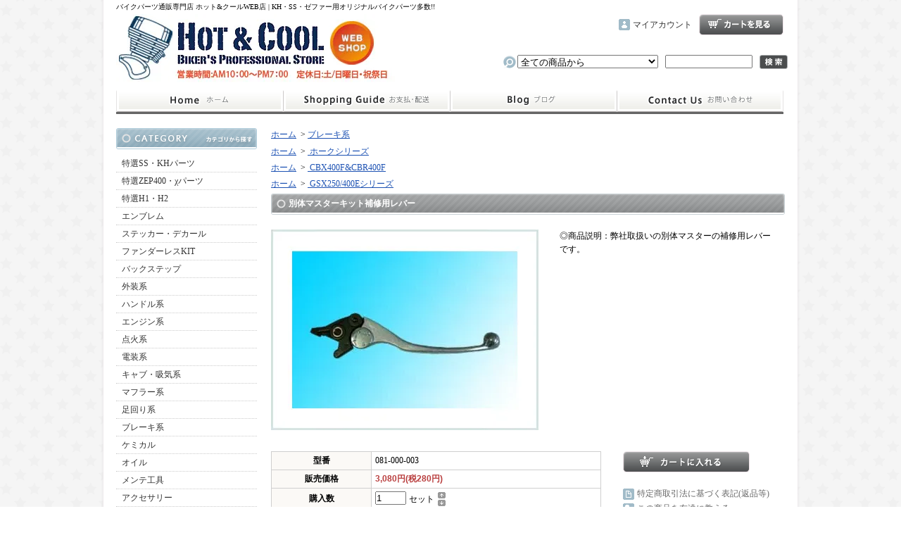

--- FILE ---
content_type: text/html; charset=EUC-JP
request_url: https://hot-cool.shop-pro.jp/?pid=26971587
body_size: 8997
content:
<!DOCTYPE html PUBLIC "-//W3C//DTD XHTML 1.0 Transitional//EN" "http://www.w3.org/TR/xhtml1/DTD/xhtml1-transitional.dtd">
<html xmlns:og="http://ogp.me/ns#" xmlns:fb="http://www.facebook.com/2008/fbml" xmlns:mixi="http://mixi-platform.com/ns#" xmlns="http://www.w3.org/1999/xhtml" xml:lang="ja" lang="ja" dir="ltr">
<head>
<meta http-equiv="content-type" content="text/html; charset=euc-jp" />
<meta http-equiv="X-UA-Compatible" content="IE=edge,chrome=1" />
<title>別体マスターキット補修用レバー - バイクパーツ通販専門店 ホット&amp;クールWEB店 | KH・SS・ゼファー用オリジナルバイクパーツ多数!!</title>
<meta name="Keywords" content="別体マスターキット補修用レバー,SS,KH,ケッチ,マッハ,Mach,ゼファー400,χ,パーツ,リペアパーツ,バイクパーツ,通販,アルフィンカバー,ピストンキット,khレストア,ssレストア,エンジンオーバーホール,エンジンOH,クランクオーバーホール,クランクOH,サイドステップ,フェンダーレスキット,タンデムバー,アーミーバック,ホットアンドクール,ほっとあんどくーる,hotandcool,hot and cool,ホットクール," />
<meta name="Description" content="ホット&amp;クールはSS・KH・ゼファーを中心にしたオリジナルパーツなどの販売、エンジンレストア等で皆様のバイクライフをサポートいたします。 " />
<meta name="Author" content="HOT&amp;COOL" />
<meta name="Copyright" content="Copyright&#169; 2011 HOT&amp;COOL" />
<meta http-equiv="content-style-type" content="text/css" />
<meta http-equiv="content-script-type" content="text/javascript" />
<link rel="stylesheet" href="https://img07.shop-pro.jp/PA01119/713/css/5/index.css?cmsp_timestamp=20190311174431" type="text/css" />
<link rel="stylesheet" href="https://img07.shop-pro.jp/PA01119/713/css/5/product.css?cmsp_timestamp=20190311174431" type="text/css" />

<link rel="alternate" type="application/rss+xml" title="rss" href="https://hot-cool.shop-pro.jp/?mode=rss" />
<link rel="alternate" media="handheld" type="text/html" href="https://hot-cool.shop-pro.jp/?prid=26971587" />
<link rel="shortcut icon" href="https://img07.shop-pro.jp/PA01119/713/favicon.ico?cmsp_timestamp=20250619151256" />
<script type="text/javascript" src="//ajax.googleapis.com/ajax/libs/jquery/1.7.2/jquery.min.js" ></script>
<meta property="og:title" content="別体マスターキット補修用レバー - バイクパーツ通販専門店 ホット&amp;クールWEB店 | KH・SS・ゼファー用オリジナルバイクパーツ多数!!" />
<meta property="og:description" content="ホット&amp;クールはSS・KH・ゼファーを中心にしたオリジナルパーツなどの販売、エンジンレストア等で皆様のバイクライフをサポートいたします。 " />
<meta property="og:url" content="https://hot-cool.shop-pro.jp?pid=26971587" />
<meta property="og:site_name" content="バイクパーツ通販専門店 ホット&クールWEB店 | KH・SS・ゼファー用オリジナルバイクパーツ多数!!" />
<meta property="og:image" content="https://img07.shop-pro.jp/PA01119/713/product/26971587.jpg?20110213233433"/>
<meta property="og:type" content="product" />
<meta property="product:price:amount" content="3080" />
<meta property="product:price:currency" content="JPY" />
<meta property="product:product_link" content="https://hot-cool.shop-pro.jp?pid=26971587" />
<script>
  var Colorme = {"page":"product","shop":{"account_id":"PA01119713","title":"\u30d0\u30a4\u30af\u30d1\u30fc\u30c4\u901a\u8ca9\u5c02\u9580\u5e97 \u30db\u30c3\u30c8&\u30af\u30fc\u30ebWEB\u5e97 | KH\u30fbSS\u30fb\u30bc\u30d5\u30a1\u30fc\u7528\u30aa\u30ea\u30b8\u30ca\u30eb\u30d0\u30a4\u30af\u30d1\u30fc\u30c4\u591a\u6570!!"},"basket":{"total_price":0,"items":[]},"customer":{"id":null},"inventory_control":"none","product":{"shop_uid":"PA01119713","id":26971587,"name":"\u5225\u4f53\u30de\u30b9\u30bf\u30fc\u30ad\u30c3\u30c8\u88dc\u4fee\u7528\u30ec\u30d0\u30fc","model_number":"081-000-003","stock_num":null,"sales_price":2800,"sales_price_including_tax":3080,"variants":[],"category":{"id_big":943411,"id_small":0},"groups":[{"id":152133},{"id":152139},{"id":152150}],"members_price":2800,"members_price_including_tax":3080}};

  (function() {
    function insertScriptTags() {
      var scriptTagDetails = [];
      var entry = document.getElementsByTagName('script')[0];

      scriptTagDetails.forEach(function(tagDetail) {
        var script = document.createElement('script');

        script.type = 'text/javascript';
        script.src = tagDetail.src;
        script.async = true;

        if( tagDetail.integrity ) {
          script.integrity = tagDetail.integrity;
          script.setAttribute('crossorigin', 'anonymous');
        }

        entry.parentNode.insertBefore(script, entry);
      })
    }

    window.addEventListener('load', insertScriptTags, false);
  })();
</script>
<script async src="https://zen.one/analytics.js"></script>
</head>
<body>
<meta name="colorme-acc-payload" content="?st=1&pt=10029&ut=26971587&at=PA01119713&v=20260127060420&re=&cn=d7d686c9e2b4b6fe2d4be1e7c3c9234b" width="1" height="1" alt="" /><script>!function(){"use strict";Array.prototype.slice.call(document.getElementsByTagName("script")).filter((function(t){return t.src&&t.src.match(new RegExp("dist/acc-track.js$"))})).forEach((function(t){return document.body.removeChild(t)})),function t(c){var r=arguments.length>1&&void 0!==arguments[1]?arguments[1]:0;if(!(r>=c.length)){var e=document.createElement("script");e.onerror=function(){return t(c,r+1)},e.src="https://"+c[r]+"/dist/acc-track.js?rev=3",document.body.appendChild(e)}}(["acclog001.shop-pro.jp","acclog002.shop-pro.jp"])}();</script><div id="bg">
<div id="wrapper">

<div id="header">

<h1>バイクパーツ通販専門店 ホット&amp;クールWEB店 | KH・SS・ゼファー用オリジナルバイクパーツ多数!!</h1>

<p class="logo"><a href="./"><img src="https://img07.shop-pro.jp/PA01119/713/PA01119713.jpg?cmsp_timestamp=20250619151256" alt="バイクパーツ通販専門店 ホット&amp;クールWEB店 | KH・SS・ゼファー用オリジナルバイクパーツ多数!!" /></a></p>

<div class="member">
<p class="cart"><a href="https://hot-cool.shop-pro.jp/cart/proxy/basket?shop_id=PA01119713&shop_domain=hot-cool.shop-pro.jp">ショッピングカート</a></p>
<ul>
<li class="mypage"><a href="https://hot-cool.shop-pro.jp/?mode=myaccount">マイアカウント</a></li>
</ul>
</div>

<form action="https://hot-cool.shop-pro.jp/" method="GET">
<input type="hidden" name="mode" value="srh" /><select name="cid">
<option value="">全ての商品から</option>
<option value="882268,0">特選SS・KHパーツ</option><option value="881929,0">特選ZEP400・χパーツ</option><option value="1922178,0">特選H1・H2</option><option value="935072,0">エンブレム</option><option value="943122,0">ステッカー・デカール</option><option value="935077,0">ファンダーレスKIT</option><option value="935234,0">バックステップ</option><option value="935069,0">外装系</option><option value="935135,0">ハンドル系</option><option value="935073,0">エンジン系</option><option value="935074,0">点火系</option><option value="935075,0">電装系</option><option value="935115,0">キャブ・吸気系</option><option value="935116,0">マフラー系</option><option value="940675,0">足回り系</option><option value="943411,0">ブレーキ系</option><option value="940193,0">ケミカル</option><option value="1420091,0">オイル</option><option value="941895,0">メンテ工具</option><option value="941903,0">アクセサリー</option><option value="942173,0">ウェア・グローブ</option><option value="2634817,0">プラモデル</option></select>
<input type="text" name="keyword" class="keyword" />
<button type="submit"><span>検索</span></button>
</form>

<ul class="global-navi">
<li class="home"><a href="./">ホーム</a></li>
<li class="sk-payment"><a href="https://hot-cool.shop-pro.jp/?mode=sk">支払・配送について</a></li>
<li class="blog"><a href="https://www.facebook.com/h.cool.bike?ref=profile" target="_blank">ショップブログ</a></li><li class="inq"><a href="https://hot-cool.shop-pro.jp/customer/inquiries/new">お問合せ</a></li>
</ul>

</div>

<div id="container">

<div id="side">

<div class="category">
<h3>カテゴリー</h3>
<ul><li class="txt"><a href="https://hot-cool.shop-pro.jp/?mode=cate&cbid=882268&csid=0">特選SS・KHパーツ</a></li><li class="txt"><a href="https://hot-cool.shop-pro.jp/?mode=cate&cbid=881929&csid=0">特選ZEP400・χパーツ</a></li><li class="txt"><a href="https://hot-cool.shop-pro.jp/?mode=cate&cbid=1922178&csid=0">特選H1・H2</a></li><li class="txt"><a href="https://hot-cool.shop-pro.jp/?mode=cate&cbid=935072&csid=0">エンブレム</a></li><li class="txt"><a href="https://hot-cool.shop-pro.jp/?mode=cate&cbid=943122&csid=0">ステッカー・デカール</a></li><li class="txt"><a href="https://hot-cool.shop-pro.jp/?mode=cate&cbid=935077&csid=0">ファンダーレスKIT</a></li><li class="txt"><a href="https://hot-cool.shop-pro.jp/?mode=cate&cbid=935234&csid=0">バックステップ</a></li><li class="txt"><a href="https://hot-cool.shop-pro.jp/?mode=cate&cbid=935069&csid=0">外装系</a></li><li class="txt"><a href="https://hot-cool.shop-pro.jp/?mode=cate&cbid=935135&csid=0">ハンドル系</a></li><li class="txt"><a href="https://hot-cool.shop-pro.jp/?mode=cate&cbid=935073&csid=0">エンジン系</a></li><li class="txt"><a href="https://hot-cool.shop-pro.jp/?mode=cate&cbid=935074&csid=0">点火系</a></li><li class="txt"><a href="https://hot-cool.shop-pro.jp/?mode=cate&cbid=935075&csid=0">電装系</a></li><li class="txt"><a href="https://hot-cool.shop-pro.jp/?mode=cate&cbid=935115&csid=0">キャブ・吸気系</a></li><li class="txt"><a href="https://hot-cool.shop-pro.jp/?mode=cate&cbid=935116&csid=0">マフラー系</a></li><li class="txt"><a href="https://hot-cool.shop-pro.jp/?mode=cate&cbid=940675&csid=0">足回り系</a></li><li class="txt"><a href="https://hot-cool.shop-pro.jp/?mode=cate&cbid=943411&csid=0">ブレーキ系</a></li><li class="txt"><a href="https://hot-cool.shop-pro.jp/?mode=cate&cbid=940193&csid=0">ケミカル</a></li><li class="txt"><a href="https://hot-cool.shop-pro.jp/?mode=cate&cbid=1420091&csid=0">オイル</a></li><li class="txt"><a href="https://hot-cool.shop-pro.jp/?mode=cate&cbid=941895&csid=0">メンテ工具</a></li><li class="txt"><a href="https://hot-cool.shop-pro.jp/?mode=cate&cbid=941903&csid=0">アクセサリー</a></li><li class="txt"><a href="https://hot-cool.shop-pro.jp/?mode=cate&cbid=942173&csid=0">ウェア・グローブ</a></li><li class="txt"><a href="https://hot-cool.shop-pro.jp/?mode=cate&cbid=2634817&csid=0">プラモデル</a></li></ul>
</div>
<div class="group">
<h3>グループ</h3>
<ul><li class="txt"><a href="https://hot-cool.shop-pro.jp/?mode=grp&gid=281900">エンジンリペア</a></li><li class="txt"><a href="https://hot-cool.shop-pro.jp/?mode=grp&gid=129063">SS・KHシリーズ</a></li><li class="txt"><a href="https://hot-cool.shop-pro.jp/?mode=grp&gid=2144241">MACH（マッハ）</a></li><li class="txt"><a href="https://hot-cool.shop-pro.jp/?mode=grp&gid=132218">ゼファー400・χ</a></li><li class="txt"><a href="https://hot-cool.shop-pro.jp/?mode=grp&gid=152142">Z1&Z2</a></li><li class="txt"><a href="https://hot-cool.shop-pro.jp/?mode=grp&gid=152143">Z400/750FX&Z1000Mk2</a></li><li class="txt"><a href="https://hot-cool.shop-pro.jp/?mode=grp&gid=152145">Z400GP&GPシリーズ</a></li><li class="txt"><a href="https://hot-cool.shop-pro.jp/?mode=grp&gid=152173">GPZ400F&GPZシリーズ</a></li><li class="txt"><a href="https://hot-cool.shop-pro.jp/?mode=grp&gid=152130">CB400Four('74~'78)</a></li><li class="txt"><a href="https://hot-cool.shop-pro.jp/?mode=grp&gid=152133">ホークシリーズ</a></li><li class="txt"><a href="https://hot-cool.shop-pro.jp/?mode=grp&gid=152135">CB750Four K1-K7</a></li><li class="txt"><a href="https://hot-cool.shop-pro.jp/?mode=grp&gid=152137">CB750F Z-A</a></li><li class="txt"><a href="https://hot-cool.shop-pro.jp/?mode=grp&gid=152139">CBX400F&CBR400F</a></li><li class="txt"><a href="https://hot-cool.shop-pro.jp/?mode=grp&gid=152140">CB400SFシリーズ</a></li><li class="txt"><a href="https://hot-cool.shop-pro.jp/?mode=grp&gid=152148">GS400/E(~'80)</a></li><li class="txt"><a href="https://hot-cool.shop-pro.jp/?mode=grp&gid=152149">GT380 & GTシリーズ</a></li><li class="txt"><a href="https://hot-cool.shop-pro.jp/?mode=grp&gid=152150">GSX250/400Eシリーズ</a></li><li class="txt"><a href="https://hot-cool.shop-pro.jp/?mode=grp&gid=152155">GSX400F/FS</a></li><li class="txt"><a href="https://hot-cool.shop-pro.jp/?mode=grp&gid=152167">RZ250/350&RZシリーズ</a></li><li class="txt"><a href="https://hot-cool.shop-pro.jp/?mode=grp&gid=152169">XJ400D/E</a></li></ul>
</div>
<div class="freepage">
<h3>メニュー</h3>
<ul>
<li class="txt"><a href="https://hot-cool.shop-pro.jp/?mode=sk#info">会社概要</a></li><li class="txt"><a href="https://hot-cool.shop-pro.jp/?mode=sk">支払・配送について</a></li><li class="txt"><a href="https://hot-cool.shop-pro.jp/customer/inquiries/new">お問合せ</a></li><li class="txt"><a href="https://www.facebook.com/h.cool.bike?ref=profile" target="_blank">ショップブログ</a></li></ul>
</div>

<div class="cart">
<h3><a href="https://hot-cool.shop-pro.jp/cart/proxy/basket?shop_id=PA01119713&shop_domain=hot-cool.shop-pro.jp">カートの中身を見る</a></h3>
<p>カートの中に商品はありません</p>
</div>

<div class="mailmaga">
<h3>メールマガジン</h3>
<p>メールアドレスを入力してください。</p>
<form name="frm" method="get" action="https://hot-cool.shop-pro.jp/customer/newsletter/subscriptions/new">
            <span class="mailmaga_text"><input type="text" name="email" value=""></span><br />
            <input type="hidden" name="type" value="">
            <span class="mailmaga_ins"><input type="button" value=" 登　録 " onclick="mm_send('INS');"></span>
            <span class="mailmaga_del"><input type="button" value=" 解　除 " onclick="mm_send('DEL');"></span>
            </form>
</div>

<div class="manager">
<h3>店長コーナー</h3>
<div>
<img src="https://img07.shop-pro.jp/PA01119/713/PA01119713_m.png?cmsp_timestamp=20250619151256" class="photo" /><h4>ホット&クール</h4>
<p class="memo"><span style="letter-spacing:2;line-height:1.5"><font face="sans-serif" size="2"><a href="http://www.h-cool.com/" target="_blank">オフィシャルホームページ</a>ではメンテナンスメニューやオリジナルパーツの最新情報などをご覧いただけます。</font></span></p>
<p class="blog"><a href="https://www.facebook.com/h.cool.bike?ref=profile" target="_blank">店長日記はこちら</a></p>
</div>
</div>


<div class="qrcode">
<h3>モバイル</h3>
<img src="https://img07.shop-pro.jp/PA01119/713/qrcode.jpg?cmsp_timestamp=20250619151256" />
</div>

<div class="seller">
<h3>売れ筋商品</h3>
<ul>
<li class="type1">
<span class="num">No.1</span>
<a href="?pid=26777692"><img src="https://img07.shop-pro.jp/PA01119/713/product/26777692_th.jpg?20110211110558" />ボイヤーフルトラキット：GT380/750</a>
<span class="price">
44,000円(税4,000円)</span></li>
<li class="type2">
<span class="num">No.2</span>
<a href="?pid=148548666"><img src="https://img07.shop-pro.jp/PA01119/713/product/148548666_th.jpg?cmsp_timestamp=20200205151910" />KHステンレススポークセット</a>
<span class="price">
28,600円(税2,600円)</span></li>
<li class="type2">
<span class="num">No.3</span>
<a href="?pid=187554419"><img src="https://img07.shop-pro.jp/PA01119/713/product/187554419_th.jpg?cmsp_timestamp=20250711111120" />H1D-KH500用プラグコードラベル</a>
<span class="price">
880円(税80円)</span></li>
<li class="type3">
<span class="num">No.4</span>
<a href="?pid=184541270">
250強化クラッチスプリングセット</a>
<span class="price">
6,600円(税600円)</span></li>
<li class="type3">
<span class="num">No.5</span>
<a href="?pid=184541304">
400/350強化クラッチスプリングセット</a>
<span class="price">
6,600円(税600円)</span></li>
<li class="type3">
<span class="num">No.6</span>
<a href="?pid=80480635">
リアホイールハブダンパーセット</a>
<span class="price">
8,800円(税800円)</span></li>
<li class="type3">
<span class="num">No.7</span>
<a href="?pid=26520531">
レインボーラインセット：350/250SS 赤レインボー用</a>
<span class="price">
17,600円(税1,600円)</span></li>
<li class="type3">
<span class="num">No.8</span>
<a href="?pid=26520769">
レインボーラインセット：350/250SS 白レインボー用</a>
<span class="price">
17,600円(税1,600円)</span></li>
<li class="type3">
<span class="num">No.9</span>
<a href="?pid=26759104">
Zカバー：ゼファー400/χ</a>
<span class="price">
38,500円(税3,500円)</span></li>
<li class="type3">
<span class="num">No.10</span>
<a href="?pid=53350641">
H1 コンロッドキット</a>
<span class="soldout">SOLD OUT</span></li>
<li class="type3">
<span class="num">No.11</span>
<a href="?pid=148548727">
SSステンレススポークセット</a>
<span class="price">
28,600円(税2,600円)</span></li>
<li class="type3">
<span class="num">No.12</span>
<a href="?pid=173736857">
H2シリンダースタッドボルト 12本（1台分）</a>
<span class="price">
13,200円(税1,200円)</span></li>
<li class="type3">
<span class="num">No.13</span>
<a href="?pid=184536292">
KHレインボーラインセット</a>
<span class="price">
17,600円(税1,600円)</span></li>
<li class="type3">
<span class="num">No.14</span>
<a href="?pid=53494133">
500クランクシャフト・エンジンシールセット</a>
<span class="price">
19,800円(税1,800円)</span></li>
<li class="type3">
<span class="num">No.15</span>
<a href="?pid=173735970">
S3シリンダースタッドボルト 12本（1台分）</a>
<span class="price">
13,200円(税1,200円)</span></li>
<li class="type3">
<span class="num">No.16</span>
<a href="?pid=80941148">
キャブレターヒートパイプ 1台分 KH400・350/400SS <送料無料></a>
<span class="price">
8,580円(税780円)</span></li>
<li class="type3">
<span class="num">No.17</span>
<a href="?pid=174199581">
H1クランクシャフト用ラビリンスシール</a>
<span class="price">
55,000円(税5,000円)</span></li>
<li class="type3">
<span class="num">No.18</span>
<a href="?pid=174199750">
H2クランクシャフト用ラビリンスシール</a>
<span class="price">
55,000円(税5,000円)</span></li>
<li class="type3">
<span class="num">No.19</span>
<a href="?pid=34904130">
オイルタンクフィルター</a>
<span class="price">
2,750円(税250円)</span></li>
<li class="type3">
<span class="num">No.20</span>
<a href="?pid=173736517">
H1シリンダースタッドボルト 12本（1台分）</a>
<span class="price">
13,200円(税1,200円)</span></li>
<li class="type3">
<span class="num">No.21</span>
<a href="?pid=174199965">
H&Cオリジナル H2ピストンピンベアリング（小端部ベアリング）</a>
<span class="price">
1,650円(税150円)</span></li>
<li class="type3">
<span class="num">No.22</span>
<a href="?pid=166324468">
KH用ホーン</a>
<span class="soldout">SOLD OUT</span></li>
<li class="type3">
<span class="num">No.23</span>
<a href="?pid=134678552">
オイルポンプカバーグロメット</a>
<span class="price">
1,980円(税180円)</span></li>
<li class="type3">
<span class="num">No.24</span>
<a href="?pid=153655491">
クリープ現象対策クランクベアリングセット</a>
<span class="price">
19,800円(税1,800円)</span></li>
<li class="type3">
<span class="num">No.25</span>
<a href="?pid=154424406">
750クリープ現象対策クランクベアリングセット</a>
<span class="price">
19,800円(税1,800円)</span></li>
<li class="type3">
<span class="num">No.26</span>
<a href="?pid=26531711">
400ピストンキット（MITAKA製）</a>
<span class="price">
18,700円(税1,700円)</span></li>
<li class="type3">
<span class="num">No.27</span>
<a href="?pid=26651906">
レギュレートレクチファイヤ</a>
<span class="soldout">SOLD OUT</span></li>
<li class="type3">
<span class="num">No.28</span>
<a href="?pid=141586236">
キャブレターヒートパイプ  1台分 KH250・250SS <送料無料></a>
<span class="price">
8,580円(税780円)</span></li>
<li class="type3">
<span class="num">No.29</span>
<a href="?pid=80441779">
アルミスロットルカラー</a>
<span class="price">
7,150円(税650円)</span></li>
<li class="type3">
<span class="num">No.30</span>
<a href="?pid=26668098">
KH・SSクラッチリペアキット</a>
<span class="price">
26,400円(税2,400円)</span></li>
<li class="type3">
<span class="num">No.31</span>
<a href="?pid=26652552">
GSユアサ製バッテリー：12N5.5-4A</a>
<span class="price">
36,300円(税3,300円)</span></li>
<li class="type3">
<span class="num">No.32</span>
<a href="?pid=26549877">
KH250/250・350・400SSボイヤーフルトラキット</a>
<span class="price">
33,000円(税3,000円)</span></li>
<li class="type3">
<span class="num">No.33</span>
<a href="?pid=26526620">
アルフィンタイプサイドカバー</a>
<span class="price">
44,000円(税4,000円)</span></li>
</ul>
</div>

<div class="feed">
<h3>Feed</h3>
<ul>
<li class="rss"><a href="https://hot-cool.shop-pro.jp/?mode=rss">RSS</a></li>
<li class="atom"><a href="https://hot-cool.shop-pro.jp/?mode=atom">ATOM</a></li>
</ul>
</div>


</div>

<div id="contents">

<div id="inn-box">

<ul class="topicpass">
<li><a href="./">ホーム</a></li>
<li>&nbsp;&gt;&nbsp;<a href="?mode=cate&cbid=943411&csid=0">ブレーキ系</a></li>
</ul>
<ul class="topicpass">
<li><a href="./">ホーム</a>
&nbsp;&gt;&nbsp;<a href="https://hot-cool.shop-pro.jp/?mode=grp&gid=152133">
ホークシリーズ</a>
</li>
</ul>
<ul class="topicpass">
<li><a href="./">ホーム</a>
&nbsp;&gt;&nbsp;<a href="https://hot-cool.shop-pro.jp/?mode=grp&gid=152139">
CBX400F&CBR400F</a>
</li>
</ul>
<ul class="topicpass">
<li><a href="./">ホーム</a>
&nbsp;&gt;&nbsp;<a href="https://hot-cool.shop-pro.jp/?mode=grp&gid=152150">
GSX250/400Eシリーズ</a>
</li>
</ul>


<form name="product_form" method="post" action="https://hot-cool.shop-pro.jp/cart/proxy/basket/items/add">
<h2>別体マスターキット補修用レバー</h2>


<div class="images">
<script language="javascript">
<!--
function Imgche(ado)
{
if(document.images)document.outside.src = ado;
}
//-->
</script>
      <img src="https://img07.shop-pro.jp/PA01119/713/product/26971587.jpg?20110213233433" name="outside" />
  </div>



<div class="exp">
◎商品説明：弊社取扱いの別体マスターの補修用レバーです。
</div>


<div class="spec">

<table border="0" cellspacing="0" cellpadding="0">
<tr>
<th>型番</th>
<td>081-000-003</td>
</tr>
<tr class="sales">
<th>販売価格</th>
<td>
3,080円(税280円)

 </td>
</tr>

<tr>
<th>購入数</th>
<td><input type="text" name="product_num" value="1" />
<span class="unit">セット</span>
<ul class="init">
<li><a href="javascript:f_change_num2(document.product_form.product_num,'1',1,null);"><img src="https://img.shop-pro.jp/tmpl_img/39/0304_init_up.gif" /></a></li>
<li><a href="javascript:f_change_num2(document.product_form.product_num,'0',1,null);"><img src="https://img.shop-pro.jp/tmpl_img/39/0304_init_down.gif" /></a></li>
</ul></td>
</tr>





</table>


<ul class="btn">

<li class="stock_error" style="font-weight:bold;color:red;padding:0;background:none;height:auto;display:none;width:auto;margin-bottom:10px;"></li>

<li class="cart disable_cartin">
<button type="submit"><span>カートに入れる</span></button>
</li>



<li class="cancel"><a href="https://hot-cool.shop-pro.jp/?mode=sk#info">特定商取引法に基づく表記(返品等)</a></li>
<li class="teach"><a href="mailto:?subject=%E3%80%90%E3%83%90%E3%82%A4%E3%82%AF%E3%83%91%E3%83%BC%E3%83%84%E9%80%9A%E8%B2%A9%E5%B0%82%E9%96%80%E5%BA%97%20%E3%83%9B%E3%83%83%E3%83%88%26%E3%82%AF%E3%83%BC%E3%83%ABWEB%E5%BA%97%20%7C%20KH%E3%83%BBSS%E3%83%BB%E3%82%BC%E3%83%95%E3%82%A1%E3%83%BC%E7%94%A8%E3%82%AA%E3%83%AA%E3%82%B8%E3%83%8A%E3%83%AB%E3%83%90%E3%82%A4%E3%82%AF%E3%83%91%E3%83%BC%E3%83%84%E5%A4%9A%E6%95%B0%21%21%E3%80%91%E3%81%AE%E3%80%8C%E5%88%A5%E4%BD%93%E3%83%9E%E3%82%B9%E3%82%BF%E3%83%BC%E3%82%AD%E3%83%83%E3%83%88%E8%A3%9C%E4%BF%AE%E7%94%A8%E3%83%AC%E3%83%90%E3%83%BC%E3%80%8D%E3%81%8C%E3%81%8A%E3%81%99%E3%81%99%E3%82%81%E3%81%A7%E3%81%99%EF%BC%81&body=%0D%0A%0D%0A%E2%96%A0%E5%95%86%E5%93%81%E3%80%8C%E5%88%A5%E4%BD%93%E3%83%9E%E3%82%B9%E3%82%BF%E3%83%BC%E3%82%AD%E3%83%83%E3%83%88%E8%A3%9C%E4%BF%AE%E7%94%A8%E3%83%AC%E3%83%90%E3%83%BC%E3%80%8D%E3%81%AEURL%0D%0Ahttps%3A%2F%2Fhot-cool.shop-pro.jp%2F%3Fpid%3D26971587%0D%0A%0D%0A%E2%96%A0%E3%82%B7%E3%83%A7%E3%83%83%E3%83%97%E3%81%AEURL%0Ahttps%3A%2F%2Fhot-cool.shop-pro.jp%2F">この商品を友達に教える</a></li>
<li class="inq"><a href="https://hot-cool.shop-pro.jp/customer/products/26971587/inquiries/new">この商品について問い合わせる</a></li>
<li class="shopping"><a href="https://hot-cool.shop-pro.jp/?mode=cate&cbid=943411&csid=0">買い物を続ける</a></li>

<li class="twitter"><a href="https://twitter.com/share" class="twitter-share-button" data-url="https://hot-cool.shop-pro.jp/?pid=26971587" data-text="" data-lang="ja" >ツイート</a>
<script charset="utf-8">!function(d,s,id){var js,fjs=d.getElementsByTagName(s)[0],p=/^http:/.test(d.location)?'http':'https';if(!d.getElementById(id)){js=d.createElement(s);js.id=id;js.src=p+'://platform.twitter.com/widgets.js';fjs.parentNode.insertBefore(js,fjs);}}(document, 'script', 'twitter-wjs');</script></li>


<li class="logpi"><a href="javascript:void(0);" onclick="javascript:window.open('http://logpi.jp/home?status='+encodeURIComponent('別体マスターキット補修用レバー')+' '+encodeURIComponent(location.href))">この商品をログピでつぶやく</a></li>


<li class="yahoo"><a id="yahoo" href="javascript:void(0);" onclick="javascript:window.open('http://bookmarks.yahoo.co.jp/action/bookmark?t='+encodeURIComponent('別体マスターキット補修用レバー')+'&u='+encodeURIComponent(location.href))">Yahoo!ブックマークに登録する</a></li>


<li class="hatena"><a href="javascript:void(0);" onclick="javascript:window.open('http://b.hatena.ne.jp/add?b2=1&url='+encodeURIComponent(location.href))">はてなブックマークに登録する</a></li>




<li class="calamel"></li>
</ul>
</div>


<h3>この商品を買った人はこんな商品も買っています</h3>
<ul class="product">
<li>
<a href="?pid=32792785"><img src="https://img07.shop-pro.jp/PA01119/713/product/32792785_th.jpg?20110630163240" />インナーサイレンサーDX/プレスウール68φ</a>
</li><li>
<a href="?pid=26652431"><img src="https://img07.shop-pro.jp/PA01119/713/product/26652431_th.jpg?20110212004417" />ヒューズボックス</a>
</li></ul>





<input type="hidden" name="user_hash" value="c964ca8a776feff02d52491fa8953874"><input type="hidden" name="members_hash" value="c964ca8a776feff02d52491fa8953874"><input type="hidden" name="shop_id" value="PA01119713"><input type="hidden" name="product_id" value="26971587"><input type="hidden" name="members_id" value=""><input type="hidden" name="back_url" value="https://hot-cool.shop-pro.jp/?pid=26971587"><input type="hidden" name="reference_token" value="b8f81b4ed5ad423dace81977c8cf983b"><input type="hidden" name="shop_domain" value="hot-cool.shop-pro.jp">
</form>

</div>
  <div class="pickup">
<h2>ピックアップ商品</h2>
<div class="top-half">
<ul class="product">
<li>
<a href="?pid=158249283">
<img src="https://img07.shop-pro.jp/PA01119/713/product/158249283_th.jpg?cmsp_timestamp=20210319155208" />ポイントカム</a>
<span class="price">14,300円(税1,300円)
</span></li>
<li>
<a href="?pid=26520769">
<img src="https://img07.shop-pro.jp/PA01119/713/product/26520769_th.jpg?cmsp_timestamp=20250122123741" />レインボーラインセット：350/250SS 白レインボー用</a>
<span class="price">17,600円(税1,600円)
</span></li>
<li>
<a href="?pid=26520531">
<img src="https://img07.shop-pro.jp/PA01119/713/product/26520531_th.jpg?cmsp_timestamp=20250122133521" />レインボーラインセット：350/250SS 赤レインボー用</a>
<span class="price">17,600円(税1,600円)
</span></li>
<li>
<a href="?pid=173736473">
<img src="https://img07.shop-pro.jp/PA01119/713/product/173736473_th.jpg?cmsp_timestamp=20230324135237" />H1シリンダースタッドボルト 4本（1気筒分）</a>
<span class="price">4,400円(税400円)
</span></li>
</ul>
<ul class="product"><li>
<a href="?pid=173736772">
<img src="https://img07.shop-pro.jp/PA01119/713/product/173736772_th.jpg?cmsp_timestamp=20230324140630" />H2シリンダースタッドボルト 1本のみ</a>
<span class="price">1,100円(税100円)
</span></li>
<li>
<a href="?pid=34902982">
<img src="https://img07.shop-pro.jp/PA01119/713/product/34902982_th.jpg?cmsp_timestamp=20151021175418" />S コンロッドキット</a>
<span class="price">14,300円(税1,300円)
</span></li>
<li>
<a href="?pid=158379487">
<img src="https://img07.shop-pro.jp/PA01119/713/product/158379487_th.jpg?cmsp_timestamp=20210324145653" />500SSピストンキット（SHIFTUP製）</a>
<span class="price">33,000円(税3,000円)
</span></li>
<li>
<a href="?pid=184536292">
<img src="https://img07.shop-pro.jp/PA01119/713/product/184536292_th.jpg?cmsp_timestamp=20250122124841" />KHレインボーラインセット</a>
<span class="price">17,600円(税1,600円)
</span></li>
</ul>
<ul class="product"><li>
<a href="?pid=158379747">
<img src="https://img07.shop-pro.jp/PA01119/713/product/158379747_th.jpg?cmsp_timestamp=20210324145840" />750SSピストンキット（SHIFTUP製）</a>
<span class="soldout">SOLD OUT</span></li>
<li>
<a href="?pid=158380123">
<img src="https://img07.shop-pro.jp/PA01119/713/product/158380123_th.jpg?cmsp_timestamp=20210324150146" />500SSピストンリングセット（SHIFTUP製）</a>
<span class="price">2,750円(税250円)
</span></li>
<li>
<a href="?pid=158380355">
<img src="https://img07.shop-pro.jp/PA01119/713/product/158380355_th.jpg?cmsp_timestamp=20210324150458" />750SSピストンリングセット（SHIFTUP製）</a>
<span class="price">2,750円(税250円)
</span></li>
<li>
<a href="?pid=80441974">
<img src="https://img07.shop-pro.jp/PA01119/713/product/80441974_th.jpg?cmsp_timestamp=20151029161720" />アルミスロットルカラー</a>
<span class="price">7,150円(税650円)
</span></li>
</ul>
</div>

<div class="btm-half">
<ul class="product">
<li>
<a href="?pid=26759104">
<img src="https://img07.shop-pro.jp/PA01119/713/product/26759104_th.jpg?20110206102902" />Zカバー：ゼファー400/χ</a>
</li>
<li>
<a href="?pid=173735970">
<img src="https://img07.shop-pro.jp/PA01119/713/product/173735970_th.jpg?cmsp_timestamp=20230324133226" />S3シリンダースタッドボルト 12本（1台分）</a>
</li>
<li>
<a href="?pid=173736517">
<img src="https://img07.shop-pro.jp/PA01119/713/product/173736517_th.jpg?cmsp_timestamp=20230324135546" />H1シリンダースタッドボルト 12本（1台分）</a>
</li>
<li>
<a href="?pid=173736857">
<img src="https://img07.shop-pro.jp/PA01119/713/product/173736857_th.jpg?cmsp_timestamp=20230324141018" />H2シリンダースタッドボルト 12本（1台分）</a>
</li>
<li>
<a href="?pid=53350641">
<img src="https://img07.shop-pro.jp/PA01119/713/product/53350641_th.jpg?cmsp_timestamp=20200903113016" />H1 コンロッドキット</a>
<span class="soldout">SOLD OUT</span></li>
<li>
<a href="?pid=153655491">
<img src="https://img07.shop-pro.jp/PA01119/713/product/153655491_th.jpg?cmsp_timestamp=20200903091235" />クリープ現象対策クランクベアリングセット</a>
</li>
<li>
<a href="?pid=154424383">
<img src="https://img07.shop-pro.jp/PA01119/713/product/154424383_th.jpg?cmsp_timestamp=20201002144020" />500クリープ現象対策クランクベアリングセット</a>
</li>
<li>
<a href="?pid=154424406">
<img src="https://img07.shop-pro.jp/PA01119/713/product/154424406_th.jpg?cmsp_timestamp=20210128110424" />750クリープ現象対策クランクベアリングセット</a>
</li>
</ul>
<ul class="product"><li>
<a href="?pid=152333879">
<img src="https://img07.shop-pro.jp/PA01119/713/product/152333879_th.jpg?cmsp_timestamp=20200716122940" />オイルレベルゲージ</a>
</li>
<li>
<a href="?pid=26832953">
<img src="https://img07.shop-pro.jp/PA01119/713/product/26832953_th.jpg?20110212010143" />メッキ三ツ又カバー：ゼファー400/χ</a>
</li>
<li>
<a href="?pid=26531626">
<img src="https://img07.shop-pro.jp/PA01119/713/product/26531626_th.jpg?20110129165802" />250ピストンキット（MITAKA製）</a>
</li>
<li>
<a href="?pid=26531711">
<img src="https://img07.shop-pro.jp/PA01119/713/product/26531711_th.jpg?20140926161847" />400ピストンキット（MITAKA製）</a>
</li>
<li>
<a href="?pid=30945231">
<img src="https://img07.shop-pro.jp/PA01119/713/product/30945231_th.jpg?cmsp_timestamp=20200714182738" />エアコネクティングパイプ 1台分セット</a>
</li>
<li>
<a href="?pid=26526620">
<img src="https://img07.shop-pro.jp/PA01119/713/product/26526620_th.jpg?20110129161624" />アルフィンタイプサイドカバー</a>
</li>
<li>
<a href="?pid=26521893">
<img src="https://img07.shop-pro.jp/PA01119/713/product/26521893_th.jpg?cmsp_timestamp=20200716113104" />KHサイドカバーエンブレム</a>
</li>
<li>
<a href="?pid=26678262">
<img src="https://img07.shop-pro.jp/PA01119/713/product/26678262_th.jpg?cmsp_timestamp=20210319163013" />オイルレベルゲージ</a>
</li>
</ul>
<ul class="product"><li>
<a href="?pid=40899936">
<img src="https://img07.shop-pro.jp/PA01119/713/product/40899936_th.jpg?20120309111948" />KH純正タイプハンドル</a>
<span class="soldout">SOLD OUT</span></li>
<li>
<a href="?pid=152583605">
<img src="https://img07.shop-pro.jp/PA01119/713/product/152583605_th.jpg?cmsp_timestamp=20200901144700" />H&Cリールキーホルダー</a>
</li>
</ul>
</div>
</div>


</div>

</div>

<div id="footer">
<p class="pagetop"><a href="#header">ページ先頭へ</a></p>
<ul class="footernavi">
<li><a href="./">ホーム</a></li>
<li><a href="https://hot-cool.shop-pro.jp/?mode=sk#payment">支払・配送</a></li>
<li><a href="https://hot-cool.shop-pro.jp/?mode=sk#info">特定商取引法に基づく表記</a></li>
<li><a href="https://hot-cool.shop-pro.jp/?mode=privacy">プライバシーポリシー</a></li>
<li><a href="https://hot-cool.shop-pro.jp/customer/inquiries/new">お問合せ</a></li>
</ul>
<p class="copyright">Copyright&#169; 2011 HOT&COOL</p>

</div>

</div>
</div><script type="text/javascript" src="https://hot-cool.shop-pro.jp/js/cart.js" ></script>
<script type="text/javascript" src="https://hot-cool.shop-pro.jp/js/async_cart_in.js" ></script>
<script type="text/javascript" src="https://hot-cool.shop-pro.jp/js/product_stock.js" ></script>
<script type="text/javascript" src="https://hot-cool.shop-pro.jp/js/js.cookie.js" ></script>
<script type="text/javascript" src="https://hot-cool.shop-pro.jp/js/favorite_button.js" ></script>
</body></html>